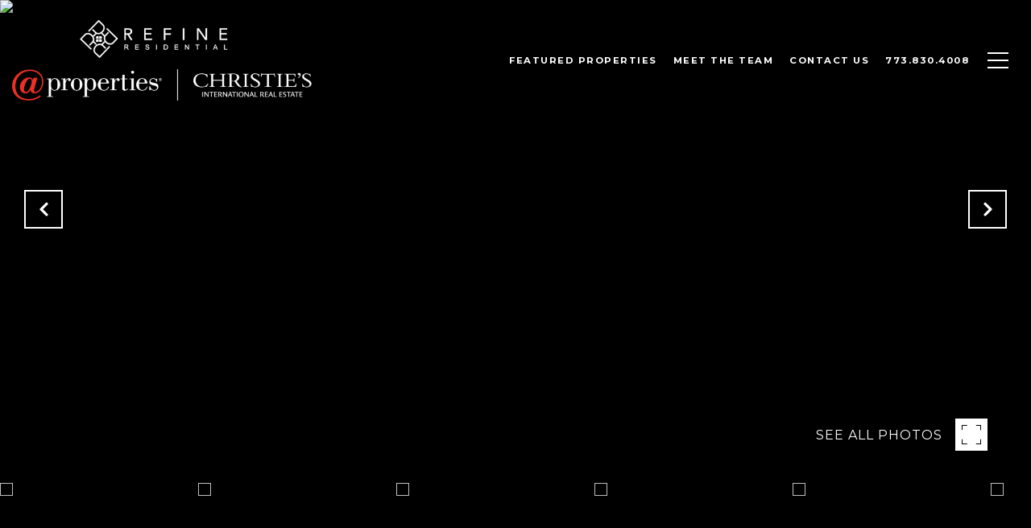

--- FILE ---
content_type: text/html; charset=utf-8
request_url: https://bss.luxurypresence.com/buttons/googleOneTap?companyId=0d1db7a2-428f-4072-8a2d-a3a60b6e56ae&websiteId=d127a2c7-5f65-4bee-a034-f3bd097d6957&pageId=be1a60d8-9fca-4a23-9cd6-481bc8abce61&sourceUrl=https%3A%2F%2Frefineresidential.com%2Fproperties%2F1360-n-sandburg-terrace-unit-1410c-chicago-il-60610-11396105&pageMeta=%7B%22sourceResource%22%3A%22properties%22%2C%22pageElementId%22%3A%224ec9ed2d-ffee-42ca-982f-3fcb8e47a5a6%22%2C%22pageQueryVariables%22%3A%7B%22property%22%3A%7B%22id%22%3A%224ec9ed2d-ffee-42ca-982f-3fcb8e47a5a6%22%7D%2C%22properties%22%3A%7B%22relatedNeighborhoodPropertyId%22%3A%224ec9ed2d-ffee-42ca-982f-3fcb8e47a5a6%22%2C%22sort%22%3A%22salesPrice%22%7D%2C%22neighborhood%22%3A%7B%7D%2C%22pressReleases%22%3A%7B%22propertyId%22%3A%224ec9ed2d-ffee-42ca-982f-3fcb8e47a5a6%22%7D%7D%7D
body_size: 2901
content:
<style>
  html, body {margin: 0; padding: 0;}
</style>
<script src="https://accounts.google.com/gsi/client" async defer></script>
<script>
const parseURL = (url) => {
    const a = document.createElement('a');
    a.href = url;
    return a.origin;
}

const login = (token, provider, source)  => {
  const origin = (window.location != window.parent.location)
    ? parseURL(document.referrer)
    : window.location.origin;  
  const xhr = new XMLHttpRequest();
  xhr.responseType = 'json';
  xhr.onreadystatechange = function() {
    if (xhr.readyState === 4) {
      const response = xhr.response;
      const msg = {
        event: response.status,
        provider: provider,
        source: source,
        token: token
      }
      window.parent.postMessage(msg, origin);
    }
  }
  xhr.withCredentials = true;
  xhr.open('POST', `${origin}/api/v1/auth/login`, true);
  xhr.setRequestHeader("Content-Type", "application/json;charset=UTF-8");
  xhr.send(JSON.stringify({
    token,
    provider,
    source,
    websiteId: 'd127a2c7-5f65-4bee-a034-f3bd097d6957',
    companyId: '0d1db7a2-428f-4072-8a2d-a3a60b6e56ae',
    pageId: 'be1a60d8-9fca-4a23-9cd6-481bc8abce61',
    sourceUrl: 'https://refineresidential.com/properties/1360-n-sandburg-terrace-unit-1410c-chicago-il-60610-11396105',
    pageMeta: '{"sourceResource":"properties","pageElementId":"4ec9ed2d-ffee-42ca-982f-3fcb8e47a5a6","pageQueryVariables":{"property":{"id":"4ec9ed2d-ffee-42ca-982f-3fcb8e47a5a6"},"properties":{"relatedNeighborhoodPropertyId":"4ec9ed2d-ffee-42ca-982f-3fcb8e47a5a6","sort":"salesPrice"},"neighborhood":{},"pressReleases":{"propertyId":"4ec9ed2d-ffee-42ca-982f-3fcb8e47a5a6"}}}',
    utm: '',
    referrer: ''
  }));
}

function getExpirationCookie(expiresInMiliseconds) {
  const tomorrow  = new Date(Date.now() + expiresInMiliseconds); // The Date object returns today's timestamp
  return `refineresidential.com-SID=true; expires=${tomorrow.toUTCString()}; path=/; Secure; SameSite=None`;
}

function handleCredentialResponse(response) {
  document.cookie = getExpirationCookie(24 * 60 * 60 * 1000); // 1 day
  login(response.credential, 'GOOGLE', 'GOOGLE_SIGN_ON');
}

function handleClose() {
  const msg = {
    event: 'cancel',
    provider: 'GOOGLE',
    source: 'GOOGLE_SIGN_ON'
  }
  const origin = (window.location != window.parent.location)
    ? parseURL(document.referrer)
    : window.location.origin;
  window.parent.postMessage(msg, origin);
  document.cookie = getExpirationCookie(2 * 60 * 60 * 1000); // 2 hours
}

</script>
<div id="g_id_onload"
  data-client_id="673515100752-7s6f6j0qab4skl22cjpp7eirb2rjmfcg.apps.googleusercontent.com"
  data-callback="handleCredentialResponse"
  data-intermediate_iframe_close_callback="handleClose"
  data-state_cookie_domain = "refineresidential.com"
  data-allowed_parent_origin="https://refineresidential.com"
  data-skip_prompt_cookie="refineresidential.com-SID"
  data-cancel_on_tap_outside="false"
></div>